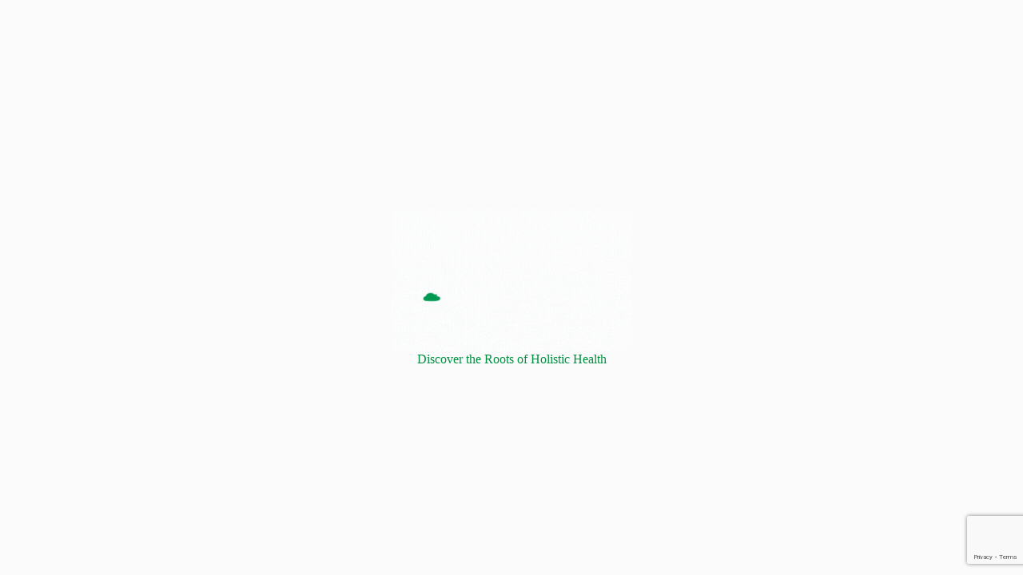

--- FILE ---
content_type: text/html
request_url: https://vedicroots.co/product/video-consultation-dr-nikhila-p/
body_size: 2221
content:
<!DOCTYPE html>
<html>
<head>
  <!-- Add custom viewport settings for first load to make sure in the  -->
  <meta name="viewport" content="width=device-width, initial-scale=1.0, user-scalable=no">

  <!--
    If you are serving your web app in a path other than the root, change the
    href value below to reflect the base path you are serving from.

    The path provided below has to start and end with a slash "/" in order for
    it to work correctly.

    For more details:
    * https://developer.mozilla.org/en-US/docs/Web/HTML/Element/base

    This is a placeholder for base href that will be replaced by the value of
    the `--base-href` argument provided to `flutter build`.
  -->
  <base href="/">

  <title>Vedic Roots - Discover the Roots of Holistic Health</title>

  <meta charset="UTF-8">
  <meta content="IE=Edge" http-equiv="X-UA-Compatible">
  <meta name="description" content="VedicRoots is a leading global doctor consultation platform & marketplace for A.Y.U.S.H.">
  <meta name="keywords" content="Online Consultation">

  <!-- iOS meta tags & icons -->
  <meta name="apple-mobile-web-app-capable" content="yes">
  <meta name="apple-mobile-web-app-status-bar-style" content="black">
  <meta name="apple-mobile-web-app-title" content="VedicRoots">
  <link rel="apple-touch-icon" href="/icons/apple-touch-icon.png">

  <!-- Favicon -->
  <link rel="icon" href="/icons/icon-16.png" sizes="16x16" type="image/png">
  <link rel="icon" href="/icons/icon-32.png" sizes="32x32" type="image/png">
  <link rel="icon" href="/icons/icon-48.png" sizes="48x48" type="image/png">
  <link rel="icon" href="/icons/icon-180.png" sizes="180x180" type="image/png">
  <link rel="icon" href="/icons/icon-192.png" sizes="192x192" type="image/png">
  <link rel="icon" href="/icons/icon-512.png" sizes="512x512" type="image/png">

  <title>vedicroots</title>
  <link rel="manifest" href="manifest.json?v=1768464164">

  <!-- Image cropperjs -->
  <link rel="stylesheet" href="https://cdnjs.cloudflare.com/ajax/libs/cropperjs/1.6.2/cropper.css" />
  <script src="https://cdnjs.cloudflare.com/ajax/libs/cropperjs/1.6.2/cropper.min.js"></script>

  <!-- Google Recaptcha -->
  <script src="https://www.google.com/recaptcha/enterprise.js?render=6Lcaul0rAAAAAEcEkCfLQjjaZTPok5PVLciQt3x5"></script>

  <!-- Google Maps API -->
  <script src="https://maps.googleapis.com/maps/api/js?key=AIzaSyBtnDjAq6tkWVa7tDYbJPa85hDTTgbBJ8I"></script>

  <!-- Meta Tags For Crawler Bots -->
  <meta property="og:url" content="https://vedicroots.co/" />
  <meta property="og:type" content="website" />
  <meta property="og:title" content="Vedic Roots" />
  <meta property="og:description" content="VedicRoots is a leading global doctor consultation platform & marketplace for A.Y.U.S.H." />
  <meta property="og:image" content="https://vedicroots.co/logo.png" />
  <meta property="og:image:width" content="1200" />
  <meta property="og:image:height" content="630" />

  <meta name="twitter:card" content="summary_large_image" />
  <meta name="twitter:title" content="Vedic Roots" />
  <meta name="twitter:description" content="VedicRoots is a leading global doctor consultation platform & marketplace for A.Y.U.S.H." />
  <meta name="twitter:image" content="https://vedicroots.co/logo.png" />
  <meta name="twitter:image:width" content="1200" />
  <meta name="twitter:image:height" content="630" />

  <!-- Cookie Scripts -->
  <script>
    //Analytics Cookies
    function loadAnalyticsCookiesScripts() {
      //Check if the scripts are already loaded to prevent duplicates
      if(window.googleAnalyticsLoaded) {
        return;
      }
      //Google Analytics Script - <!-- Google tag (gtag.js) -->
      const gaScript = document.createElement('script');
      gaScript.src = "https://www.googletagmanager.com/gtag/js?id=G-VFFJSW3Y7Q";
      gaScript.async = true;
      document.head.appendChild(gaScript);
      const gaScriptInit = document.createElement('script');
      gaScriptInit.innerHTML = `
        window.dataLayer = window.dataLayer || [];
        function gtag(){dataLayer.push(arguments);}
        gtag('js', new Date());
        gtag('config', 'G-VFFJSW3Y7Q');
      `;
      document.head.appendChild(gaScriptInit);
      window.googleAnalyticsLoaded = true;
    }
    //Marketing Cookies
    function loadMarketingCookiesScripts() {
      //Check if the scripts are already loaded to prevent duplicates
      if(window.metaPixelLoaded) {
        return;
      }
      //Meta Pixel Script
      const metaPixelScript = document.createElement('script');
      metaPixelScript.innerHTML = `
        !function(f,b,e,v,n,t,s)
        {if(f.fbq)return;n=f.fbq=function(){n.callMethod?
        n.callMethod.apply(n,arguments):n.queue.push(arguments)};
        if(!f._fbq)f._fbq=n;n.push=n;n.loaded=!0;n.version='2.0';
        n.queue=[];t=b.createElement(e);t.async=!0;
        t.src=v;s=b.getElementsByTagName(e)[0];
        s.parentNode.insertBefore(t,s)}(window, document,'script',
        'https://connect.facebook.net/en_US/fbevents.js');
        // 936478910705304 is replaced with actual id in the prod build pipeline before deployment
        fbq('init', '936478910705304');
      `;
      document.head.appendChild(metaPixelScript);
      const metaPixelNoScriptFallback = document.createElement('noscript');
      metaPixelScript.innerHTML = `
        <img height="1" width="1" style="display:none" src="https://www.facebook.com/tr?id=936478910705304&ev=PageView&noscript=1"/>
      `;
      document.head.appendChild(metaPixelNoScriptFallback);
      window.metaPixelLoaded = true;
    }
  </script>

</head>
<body>
  <script src="flutter_bootstrap.js" async></script>
  <style>
    body {
      background-color: #FCFBFC;
      height: 100vh;
      width: 100vw;
      margin: 0;
    }
    .main-content {
      height: 100%;
      width: 100%;
      display: flex;
      flex-direction: column;
      align-items: center;
      justify-content: center;
    }
    .logo-subtitle {
      color: #009141;
      font-size: 16px; /* Adjust for size */
    }
  </style>

  <script src="https://checkout.razorpay.com/v1/checkout.js"></script>
  <script src="js/payment.js"></script>
  <script src="js/recaptcha.js"></script>
  <script src="js/customevents.js"></script>

  <div class="main-content" id="loader-content">
    <img id="logoGif" src="icons/loading-logo.gif" alt="Vedic Roots"\>
    <span class="logo-subtitle">Discover the Roots of Holistic Health</span>
  </div>
</body>
</html>


--- FILE ---
content_type: text/html; charset=utf-8
request_url: https://www.google.com/recaptcha/enterprise/anchor?ar=1&k=6Lcaul0rAAAAAEcEkCfLQjjaZTPok5PVLciQt3x5&co=aHR0cHM6Ly92ZWRpY3Jvb3RzLmNvOjQ0Mw..&hl=en&v=PoyoqOPhxBO7pBk68S4YbpHZ&size=invisible&anchor-ms=20000&execute-ms=30000&cb=oecgz6fzqsf3
body_size: 48720
content:
<!DOCTYPE HTML><html dir="ltr" lang="en"><head><meta http-equiv="Content-Type" content="text/html; charset=UTF-8">
<meta http-equiv="X-UA-Compatible" content="IE=edge">
<title>reCAPTCHA</title>
<style type="text/css">
/* cyrillic-ext */
@font-face {
  font-family: 'Roboto';
  font-style: normal;
  font-weight: 400;
  font-stretch: 100%;
  src: url(//fonts.gstatic.com/s/roboto/v48/KFO7CnqEu92Fr1ME7kSn66aGLdTylUAMa3GUBHMdazTgWw.woff2) format('woff2');
  unicode-range: U+0460-052F, U+1C80-1C8A, U+20B4, U+2DE0-2DFF, U+A640-A69F, U+FE2E-FE2F;
}
/* cyrillic */
@font-face {
  font-family: 'Roboto';
  font-style: normal;
  font-weight: 400;
  font-stretch: 100%;
  src: url(//fonts.gstatic.com/s/roboto/v48/KFO7CnqEu92Fr1ME7kSn66aGLdTylUAMa3iUBHMdazTgWw.woff2) format('woff2');
  unicode-range: U+0301, U+0400-045F, U+0490-0491, U+04B0-04B1, U+2116;
}
/* greek-ext */
@font-face {
  font-family: 'Roboto';
  font-style: normal;
  font-weight: 400;
  font-stretch: 100%;
  src: url(//fonts.gstatic.com/s/roboto/v48/KFO7CnqEu92Fr1ME7kSn66aGLdTylUAMa3CUBHMdazTgWw.woff2) format('woff2');
  unicode-range: U+1F00-1FFF;
}
/* greek */
@font-face {
  font-family: 'Roboto';
  font-style: normal;
  font-weight: 400;
  font-stretch: 100%;
  src: url(//fonts.gstatic.com/s/roboto/v48/KFO7CnqEu92Fr1ME7kSn66aGLdTylUAMa3-UBHMdazTgWw.woff2) format('woff2');
  unicode-range: U+0370-0377, U+037A-037F, U+0384-038A, U+038C, U+038E-03A1, U+03A3-03FF;
}
/* math */
@font-face {
  font-family: 'Roboto';
  font-style: normal;
  font-weight: 400;
  font-stretch: 100%;
  src: url(//fonts.gstatic.com/s/roboto/v48/KFO7CnqEu92Fr1ME7kSn66aGLdTylUAMawCUBHMdazTgWw.woff2) format('woff2');
  unicode-range: U+0302-0303, U+0305, U+0307-0308, U+0310, U+0312, U+0315, U+031A, U+0326-0327, U+032C, U+032F-0330, U+0332-0333, U+0338, U+033A, U+0346, U+034D, U+0391-03A1, U+03A3-03A9, U+03B1-03C9, U+03D1, U+03D5-03D6, U+03F0-03F1, U+03F4-03F5, U+2016-2017, U+2034-2038, U+203C, U+2040, U+2043, U+2047, U+2050, U+2057, U+205F, U+2070-2071, U+2074-208E, U+2090-209C, U+20D0-20DC, U+20E1, U+20E5-20EF, U+2100-2112, U+2114-2115, U+2117-2121, U+2123-214F, U+2190, U+2192, U+2194-21AE, U+21B0-21E5, U+21F1-21F2, U+21F4-2211, U+2213-2214, U+2216-22FF, U+2308-230B, U+2310, U+2319, U+231C-2321, U+2336-237A, U+237C, U+2395, U+239B-23B7, U+23D0, U+23DC-23E1, U+2474-2475, U+25AF, U+25B3, U+25B7, U+25BD, U+25C1, U+25CA, U+25CC, U+25FB, U+266D-266F, U+27C0-27FF, U+2900-2AFF, U+2B0E-2B11, U+2B30-2B4C, U+2BFE, U+3030, U+FF5B, U+FF5D, U+1D400-1D7FF, U+1EE00-1EEFF;
}
/* symbols */
@font-face {
  font-family: 'Roboto';
  font-style: normal;
  font-weight: 400;
  font-stretch: 100%;
  src: url(//fonts.gstatic.com/s/roboto/v48/KFO7CnqEu92Fr1ME7kSn66aGLdTylUAMaxKUBHMdazTgWw.woff2) format('woff2');
  unicode-range: U+0001-000C, U+000E-001F, U+007F-009F, U+20DD-20E0, U+20E2-20E4, U+2150-218F, U+2190, U+2192, U+2194-2199, U+21AF, U+21E6-21F0, U+21F3, U+2218-2219, U+2299, U+22C4-22C6, U+2300-243F, U+2440-244A, U+2460-24FF, U+25A0-27BF, U+2800-28FF, U+2921-2922, U+2981, U+29BF, U+29EB, U+2B00-2BFF, U+4DC0-4DFF, U+FFF9-FFFB, U+10140-1018E, U+10190-1019C, U+101A0, U+101D0-101FD, U+102E0-102FB, U+10E60-10E7E, U+1D2C0-1D2D3, U+1D2E0-1D37F, U+1F000-1F0FF, U+1F100-1F1AD, U+1F1E6-1F1FF, U+1F30D-1F30F, U+1F315, U+1F31C, U+1F31E, U+1F320-1F32C, U+1F336, U+1F378, U+1F37D, U+1F382, U+1F393-1F39F, U+1F3A7-1F3A8, U+1F3AC-1F3AF, U+1F3C2, U+1F3C4-1F3C6, U+1F3CA-1F3CE, U+1F3D4-1F3E0, U+1F3ED, U+1F3F1-1F3F3, U+1F3F5-1F3F7, U+1F408, U+1F415, U+1F41F, U+1F426, U+1F43F, U+1F441-1F442, U+1F444, U+1F446-1F449, U+1F44C-1F44E, U+1F453, U+1F46A, U+1F47D, U+1F4A3, U+1F4B0, U+1F4B3, U+1F4B9, U+1F4BB, U+1F4BF, U+1F4C8-1F4CB, U+1F4D6, U+1F4DA, U+1F4DF, U+1F4E3-1F4E6, U+1F4EA-1F4ED, U+1F4F7, U+1F4F9-1F4FB, U+1F4FD-1F4FE, U+1F503, U+1F507-1F50B, U+1F50D, U+1F512-1F513, U+1F53E-1F54A, U+1F54F-1F5FA, U+1F610, U+1F650-1F67F, U+1F687, U+1F68D, U+1F691, U+1F694, U+1F698, U+1F6AD, U+1F6B2, U+1F6B9-1F6BA, U+1F6BC, U+1F6C6-1F6CF, U+1F6D3-1F6D7, U+1F6E0-1F6EA, U+1F6F0-1F6F3, U+1F6F7-1F6FC, U+1F700-1F7FF, U+1F800-1F80B, U+1F810-1F847, U+1F850-1F859, U+1F860-1F887, U+1F890-1F8AD, U+1F8B0-1F8BB, U+1F8C0-1F8C1, U+1F900-1F90B, U+1F93B, U+1F946, U+1F984, U+1F996, U+1F9E9, U+1FA00-1FA6F, U+1FA70-1FA7C, U+1FA80-1FA89, U+1FA8F-1FAC6, U+1FACE-1FADC, U+1FADF-1FAE9, U+1FAF0-1FAF8, U+1FB00-1FBFF;
}
/* vietnamese */
@font-face {
  font-family: 'Roboto';
  font-style: normal;
  font-weight: 400;
  font-stretch: 100%;
  src: url(//fonts.gstatic.com/s/roboto/v48/KFO7CnqEu92Fr1ME7kSn66aGLdTylUAMa3OUBHMdazTgWw.woff2) format('woff2');
  unicode-range: U+0102-0103, U+0110-0111, U+0128-0129, U+0168-0169, U+01A0-01A1, U+01AF-01B0, U+0300-0301, U+0303-0304, U+0308-0309, U+0323, U+0329, U+1EA0-1EF9, U+20AB;
}
/* latin-ext */
@font-face {
  font-family: 'Roboto';
  font-style: normal;
  font-weight: 400;
  font-stretch: 100%;
  src: url(//fonts.gstatic.com/s/roboto/v48/KFO7CnqEu92Fr1ME7kSn66aGLdTylUAMa3KUBHMdazTgWw.woff2) format('woff2');
  unicode-range: U+0100-02BA, U+02BD-02C5, U+02C7-02CC, U+02CE-02D7, U+02DD-02FF, U+0304, U+0308, U+0329, U+1D00-1DBF, U+1E00-1E9F, U+1EF2-1EFF, U+2020, U+20A0-20AB, U+20AD-20C0, U+2113, U+2C60-2C7F, U+A720-A7FF;
}
/* latin */
@font-face {
  font-family: 'Roboto';
  font-style: normal;
  font-weight: 400;
  font-stretch: 100%;
  src: url(//fonts.gstatic.com/s/roboto/v48/KFO7CnqEu92Fr1ME7kSn66aGLdTylUAMa3yUBHMdazQ.woff2) format('woff2');
  unicode-range: U+0000-00FF, U+0131, U+0152-0153, U+02BB-02BC, U+02C6, U+02DA, U+02DC, U+0304, U+0308, U+0329, U+2000-206F, U+20AC, U+2122, U+2191, U+2193, U+2212, U+2215, U+FEFF, U+FFFD;
}
/* cyrillic-ext */
@font-face {
  font-family: 'Roboto';
  font-style: normal;
  font-weight: 500;
  font-stretch: 100%;
  src: url(//fonts.gstatic.com/s/roboto/v48/KFO7CnqEu92Fr1ME7kSn66aGLdTylUAMa3GUBHMdazTgWw.woff2) format('woff2');
  unicode-range: U+0460-052F, U+1C80-1C8A, U+20B4, U+2DE0-2DFF, U+A640-A69F, U+FE2E-FE2F;
}
/* cyrillic */
@font-face {
  font-family: 'Roboto';
  font-style: normal;
  font-weight: 500;
  font-stretch: 100%;
  src: url(//fonts.gstatic.com/s/roboto/v48/KFO7CnqEu92Fr1ME7kSn66aGLdTylUAMa3iUBHMdazTgWw.woff2) format('woff2');
  unicode-range: U+0301, U+0400-045F, U+0490-0491, U+04B0-04B1, U+2116;
}
/* greek-ext */
@font-face {
  font-family: 'Roboto';
  font-style: normal;
  font-weight: 500;
  font-stretch: 100%;
  src: url(//fonts.gstatic.com/s/roboto/v48/KFO7CnqEu92Fr1ME7kSn66aGLdTylUAMa3CUBHMdazTgWw.woff2) format('woff2');
  unicode-range: U+1F00-1FFF;
}
/* greek */
@font-face {
  font-family: 'Roboto';
  font-style: normal;
  font-weight: 500;
  font-stretch: 100%;
  src: url(//fonts.gstatic.com/s/roboto/v48/KFO7CnqEu92Fr1ME7kSn66aGLdTylUAMa3-UBHMdazTgWw.woff2) format('woff2');
  unicode-range: U+0370-0377, U+037A-037F, U+0384-038A, U+038C, U+038E-03A1, U+03A3-03FF;
}
/* math */
@font-face {
  font-family: 'Roboto';
  font-style: normal;
  font-weight: 500;
  font-stretch: 100%;
  src: url(//fonts.gstatic.com/s/roboto/v48/KFO7CnqEu92Fr1ME7kSn66aGLdTylUAMawCUBHMdazTgWw.woff2) format('woff2');
  unicode-range: U+0302-0303, U+0305, U+0307-0308, U+0310, U+0312, U+0315, U+031A, U+0326-0327, U+032C, U+032F-0330, U+0332-0333, U+0338, U+033A, U+0346, U+034D, U+0391-03A1, U+03A3-03A9, U+03B1-03C9, U+03D1, U+03D5-03D6, U+03F0-03F1, U+03F4-03F5, U+2016-2017, U+2034-2038, U+203C, U+2040, U+2043, U+2047, U+2050, U+2057, U+205F, U+2070-2071, U+2074-208E, U+2090-209C, U+20D0-20DC, U+20E1, U+20E5-20EF, U+2100-2112, U+2114-2115, U+2117-2121, U+2123-214F, U+2190, U+2192, U+2194-21AE, U+21B0-21E5, U+21F1-21F2, U+21F4-2211, U+2213-2214, U+2216-22FF, U+2308-230B, U+2310, U+2319, U+231C-2321, U+2336-237A, U+237C, U+2395, U+239B-23B7, U+23D0, U+23DC-23E1, U+2474-2475, U+25AF, U+25B3, U+25B7, U+25BD, U+25C1, U+25CA, U+25CC, U+25FB, U+266D-266F, U+27C0-27FF, U+2900-2AFF, U+2B0E-2B11, U+2B30-2B4C, U+2BFE, U+3030, U+FF5B, U+FF5D, U+1D400-1D7FF, U+1EE00-1EEFF;
}
/* symbols */
@font-face {
  font-family: 'Roboto';
  font-style: normal;
  font-weight: 500;
  font-stretch: 100%;
  src: url(//fonts.gstatic.com/s/roboto/v48/KFO7CnqEu92Fr1ME7kSn66aGLdTylUAMaxKUBHMdazTgWw.woff2) format('woff2');
  unicode-range: U+0001-000C, U+000E-001F, U+007F-009F, U+20DD-20E0, U+20E2-20E4, U+2150-218F, U+2190, U+2192, U+2194-2199, U+21AF, U+21E6-21F0, U+21F3, U+2218-2219, U+2299, U+22C4-22C6, U+2300-243F, U+2440-244A, U+2460-24FF, U+25A0-27BF, U+2800-28FF, U+2921-2922, U+2981, U+29BF, U+29EB, U+2B00-2BFF, U+4DC0-4DFF, U+FFF9-FFFB, U+10140-1018E, U+10190-1019C, U+101A0, U+101D0-101FD, U+102E0-102FB, U+10E60-10E7E, U+1D2C0-1D2D3, U+1D2E0-1D37F, U+1F000-1F0FF, U+1F100-1F1AD, U+1F1E6-1F1FF, U+1F30D-1F30F, U+1F315, U+1F31C, U+1F31E, U+1F320-1F32C, U+1F336, U+1F378, U+1F37D, U+1F382, U+1F393-1F39F, U+1F3A7-1F3A8, U+1F3AC-1F3AF, U+1F3C2, U+1F3C4-1F3C6, U+1F3CA-1F3CE, U+1F3D4-1F3E0, U+1F3ED, U+1F3F1-1F3F3, U+1F3F5-1F3F7, U+1F408, U+1F415, U+1F41F, U+1F426, U+1F43F, U+1F441-1F442, U+1F444, U+1F446-1F449, U+1F44C-1F44E, U+1F453, U+1F46A, U+1F47D, U+1F4A3, U+1F4B0, U+1F4B3, U+1F4B9, U+1F4BB, U+1F4BF, U+1F4C8-1F4CB, U+1F4D6, U+1F4DA, U+1F4DF, U+1F4E3-1F4E6, U+1F4EA-1F4ED, U+1F4F7, U+1F4F9-1F4FB, U+1F4FD-1F4FE, U+1F503, U+1F507-1F50B, U+1F50D, U+1F512-1F513, U+1F53E-1F54A, U+1F54F-1F5FA, U+1F610, U+1F650-1F67F, U+1F687, U+1F68D, U+1F691, U+1F694, U+1F698, U+1F6AD, U+1F6B2, U+1F6B9-1F6BA, U+1F6BC, U+1F6C6-1F6CF, U+1F6D3-1F6D7, U+1F6E0-1F6EA, U+1F6F0-1F6F3, U+1F6F7-1F6FC, U+1F700-1F7FF, U+1F800-1F80B, U+1F810-1F847, U+1F850-1F859, U+1F860-1F887, U+1F890-1F8AD, U+1F8B0-1F8BB, U+1F8C0-1F8C1, U+1F900-1F90B, U+1F93B, U+1F946, U+1F984, U+1F996, U+1F9E9, U+1FA00-1FA6F, U+1FA70-1FA7C, U+1FA80-1FA89, U+1FA8F-1FAC6, U+1FACE-1FADC, U+1FADF-1FAE9, U+1FAF0-1FAF8, U+1FB00-1FBFF;
}
/* vietnamese */
@font-face {
  font-family: 'Roboto';
  font-style: normal;
  font-weight: 500;
  font-stretch: 100%;
  src: url(//fonts.gstatic.com/s/roboto/v48/KFO7CnqEu92Fr1ME7kSn66aGLdTylUAMa3OUBHMdazTgWw.woff2) format('woff2');
  unicode-range: U+0102-0103, U+0110-0111, U+0128-0129, U+0168-0169, U+01A0-01A1, U+01AF-01B0, U+0300-0301, U+0303-0304, U+0308-0309, U+0323, U+0329, U+1EA0-1EF9, U+20AB;
}
/* latin-ext */
@font-face {
  font-family: 'Roboto';
  font-style: normal;
  font-weight: 500;
  font-stretch: 100%;
  src: url(//fonts.gstatic.com/s/roboto/v48/KFO7CnqEu92Fr1ME7kSn66aGLdTylUAMa3KUBHMdazTgWw.woff2) format('woff2');
  unicode-range: U+0100-02BA, U+02BD-02C5, U+02C7-02CC, U+02CE-02D7, U+02DD-02FF, U+0304, U+0308, U+0329, U+1D00-1DBF, U+1E00-1E9F, U+1EF2-1EFF, U+2020, U+20A0-20AB, U+20AD-20C0, U+2113, U+2C60-2C7F, U+A720-A7FF;
}
/* latin */
@font-face {
  font-family: 'Roboto';
  font-style: normal;
  font-weight: 500;
  font-stretch: 100%;
  src: url(//fonts.gstatic.com/s/roboto/v48/KFO7CnqEu92Fr1ME7kSn66aGLdTylUAMa3yUBHMdazQ.woff2) format('woff2');
  unicode-range: U+0000-00FF, U+0131, U+0152-0153, U+02BB-02BC, U+02C6, U+02DA, U+02DC, U+0304, U+0308, U+0329, U+2000-206F, U+20AC, U+2122, U+2191, U+2193, U+2212, U+2215, U+FEFF, U+FFFD;
}
/* cyrillic-ext */
@font-face {
  font-family: 'Roboto';
  font-style: normal;
  font-weight: 900;
  font-stretch: 100%;
  src: url(//fonts.gstatic.com/s/roboto/v48/KFO7CnqEu92Fr1ME7kSn66aGLdTylUAMa3GUBHMdazTgWw.woff2) format('woff2');
  unicode-range: U+0460-052F, U+1C80-1C8A, U+20B4, U+2DE0-2DFF, U+A640-A69F, U+FE2E-FE2F;
}
/* cyrillic */
@font-face {
  font-family: 'Roboto';
  font-style: normal;
  font-weight: 900;
  font-stretch: 100%;
  src: url(//fonts.gstatic.com/s/roboto/v48/KFO7CnqEu92Fr1ME7kSn66aGLdTylUAMa3iUBHMdazTgWw.woff2) format('woff2');
  unicode-range: U+0301, U+0400-045F, U+0490-0491, U+04B0-04B1, U+2116;
}
/* greek-ext */
@font-face {
  font-family: 'Roboto';
  font-style: normal;
  font-weight: 900;
  font-stretch: 100%;
  src: url(//fonts.gstatic.com/s/roboto/v48/KFO7CnqEu92Fr1ME7kSn66aGLdTylUAMa3CUBHMdazTgWw.woff2) format('woff2');
  unicode-range: U+1F00-1FFF;
}
/* greek */
@font-face {
  font-family: 'Roboto';
  font-style: normal;
  font-weight: 900;
  font-stretch: 100%;
  src: url(//fonts.gstatic.com/s/roboto/v48/KFO7CnqEu92Fr1ME7kSn66aGLdTylUAMa3-UBHMdazTgWw.woff2) format('woff2');
  unicode-range: U+0370-0377, U+037A-037F, U+0384-038A, U+038C, U+038E-03A1, U+03A3-03FF;
}
/* math */
@font-face {
  font-family: 'Roboto';
  font-style: normal;
  font-weight: 900;
  font-stretch: 100%;
  src: url(//fonts.gstatic.com/s/roboto/v48/KFO7CnqEu92Fr1ME7kSn66aGLdTylUAMawCUBHMdazTgWw.woff2) format('woff2');
  unicode-range: U+0302-0303, U+0305, U+0307-0308, U+0310, U+0312, U+0315, U+031A, U+0326-0327, U+032C, U+032F-0330, U+0332-0333, U+0338, U+033A, U+0346, U+034D, U+0391-03A1, U+03A3-03A9, U+03B1-03C9, U+03D1, U+03D5-03D6, U+03F0-03F1, U+03F4-03F5, U+2016-2017, U+2034-2038, U+203C, U+2040, U+2043, U+2047, U+2050, U+2057, U+205F, U+2070-2071, U+2074-208E, U+2090-209C, U+20D0-20DC, U+20E1, U+20E5-20EF, U+2100-2112, U+2114-2115, U+2117-2121, U+2123-214F, U+2190, U+2192, U+2194-21AE, U+21B0-21E5, U+21F1-21F2, U+21F4-2211, U+2213-2214, U+2216-22FF, U+2308-230B, U+2310, U+2319, U+231C-2321, U+2336-237A, U+237C, U+2395, U+239B-23B7, U+23D0, U+23DC-23E1, U+2474-2475, U+25AF, U+25B3, U+25B7, U+25BD, U+25C1, U+25CA, U+25CC, U+25FB, U+266D-266F, U+27C0-27FF, U+2900-2AFF, U+2B0E-2B11, U+2B30-2B4C, U+2BFE, U+3030, U+FF5B, U+FF5D, U+1D400-1D7FF, U+1EE00-1EEFF;
}
/* symbols */
@font-face {
  font-family: 'Roboto';
  font-style: normal;
  font-weight: 900;
  font-stretch: 100%;
  src: url(//fonts.gstatic.com/s/roboto/v48/KFO7CnqEu92Fr1ME7kSn66aGLdTylUAMaxKUBHMdazTgWw.woff2) format('woff2');
  unicode-range: U+0001-000C, U+000E-001F, U+007F-009F, U+20DD-20E0, U+20E2-20E4, U+2150-218F, U+2190, U+2192, U+2194-2199, U+21AF, U+21E6-21F0, U+21F3, U+2218-2219, U+2299, U+22C4-22C6, U+2300-243F, U+2440-244A, U+2460-24FF, U+25A0-27BF, U+2800-28FF, U+2921-2922, U+2981, U+29BF, U+29EB, U+2B00-2BFF, U+4DC0-4DFF, U+FFF9-FFFB, U+10140-1018E, U+10190-1019C, U+101A0, U+101D0-101FD, U+102E0-102FB, U+10E60-10E7E, U+1D2C0-1D2D3, U+1D2E0-1D37F, U+1F000-1F0FF, U+1F100-1F1AD, U+1F1E6-1F1FF, U+1F30D-1F30F, U+1F315, U+1F31C, U+1F31E, U+1F320-1F32C, U+1F336, U+1F378, U+1F37D, U+1F382, U+1F393-1F39F, U+1F3A7-1F3A8, U+1F3AC-1F3AF, U+1F3C2, U+1F3C4-1F3C6, U+1F3CA-1F3CE, U+1F3D4-1F3E0, U+1F3ED, U+1F3F1-1F3F3, U+1F3F5-1F3F7, U+1F408, U+1F415, U+1F41F, U+1F426, U+1F43F, U+1F441-1F442, U+1F444, U+1F446-1F449, U+1F44C-1F44E, U+1F453, U+1F46A, U+1F47D, U+1F4A3, U+1F4B0, U+1F4B3, U+1F4B9, U+1F4BB, U+1F4BF, U+1F4C8-1F4CB, U+1F4D6, U+1F4DA, U+1F4DF, U+1F4E3-1F4E6, U+1F4EA-1F4ED, U+1F4F7, U+1F4F9-1F4FB, U+1F4FD-1F4FE, U+1F503, U+1F507-1F50B, U+1F50D, U+1F512-1F513, U+1F53E-1F54A, U+1F54F-1F5FA, U+1F610, U+1F650-1F67F, U+1F687, U+1F68D, U+1F691, U+1F694, U+1F698, U+1F6AD, U+1F6B2, U+1F6B9-1F6BA, U+1F6BC, U+1F6C6-1F6CF, U+1F6D3-1F6D7, U+1F6E0-1F6EA, U+1F6F0-1F6F3, U+1F6F7-1F6FC, U+1F700-1F7FF, U+1F800-1F80B, U+1F810-1F847, U+1F850-1F859, U+1F860-1F887, U+1F890-1F8AD, U+1F8B0-1F8BB, U+1F8C0-1F8C1, U+1F900-1F90B, U+1F93B, U+1F946, U+1F984, U+1F996, U+1F9E9, U+1FA00-1FA6F, U+1FA70-1FA7C, U+1FA80-1FA89, U+1FA8F-1FAC6, U+1FACE-1FADC, U+1FADF-1FAE9, U+1FAF0-1FAF8, U+1FB00-1FBFF;
}
/* vietnamese */
@font-face {
  font-family: 'Roboto';
  font-style: normal;
  font-weight: 900;
  font-stretch: 100%;
  src: url(//fonts.gstatic.com/s/roboto/v48/KFO7CnqEu92Fr1ME7kSn66aGLdTylUAMa3OUBHMdazTgWw.woff2) format('woff2');
  unicode-range: U+0102-0103, U+0110-0111, U+0128-0129, U+0168-0169, U+01A0-01A1, U+01AF-01B0, U+0300-0301, U+0303-0304, U+0308-0309, U+0323, U+0329, U+1EA0-1EF9, U+20AB;
}
/* latin-ext */
@font-face {
  font-family: 'Roboto';
  font-style: normal;
  font-weight: 900;
  font-stretch: 100%;
  src: url(//fonts.gstatic.com/s/roboto/v48/KFO7CnqEu92Fr1ME7kSn66aGLdTylUAMa3KUBHMdazTgWw.woff2) format('woff2');
  unicode-range: U+0100-02BA, U+02BD-02C5, U+02C7-02CC, U+02CE-02D7, U+02DD-02FF, U+0304, U+0308, U+0329, U+1D00-1DBF, U+1E00-1E9F, U+1EF2-1EFF, U+2020, U+20A0-20AB, U+20AD-20C0, U+2113, U+2C60-2C7F, U+A720-A7FF;
}
/* latin */
@font-face {
  font-family: 'Roboto';
  font-style: normal;
  font-weight: 900;
  font-stretch: 100%;
  src: url(//fonts.gstatic.com/s/roboto/v48/KFO7CnqEu92Fr1ME7kSn66aGLdTylUAMa3yUBHMdazQ.woff2) format('woff2');
  unicode-range: U+0000-00FF, U+0131, U+0152-0153, U+02BB-02BC, U+02C6, U+02DA, U+02DC, U+0304, U+0308, U+0329, U+2000-206F, U+20AC, U+2122, U+2191, U+2193, U+2212, U+2215, U+FEFF, U+FFFD;
}

</style>
<link rel="stylesheet" type="text/css" href="https://www.gstatic.com/recaptcha/releases/PoyoqOPhxBO7pBk68S4YbpHZ/styles__ltr.css">
<script nonce="r1D0MHkutUa8RsmUmFmYYg" type="text/javascript">window['__recaptcha_api'] = 'https://www.google.com/recaptcha/enterprise/';</script>
<script type="text/javascript" src="https://www.gstatic.com/recaptcha/releases/PoyoqOPhxBO7pBk68S4YbpHZ/recaptcha__en.js" nonce="r1D0MHkutUa8RsmUmFmYYg">
      
    </script></head>
<body><div id="rc-anchor-alert" class="rc-anchor-alert"></div>
<input type="hidden" id="recaptcha-token" value="[base64]">
<script type="text/javascript" nonce="r1D0MHkutUa8RsmUmFmYYg">
      recaptcha.anchor.Main.init("[\x22ainput\x22,[\x22bgdata\x22,\x22\x22,\[base64]/[base64]/bmV3IFpbdF0obVswXSk6Sz09Mj9uZXcgWlt0XShtWzBdLG1bMV0pOks9PTM/bmV3IFpbdF0obVswXSxtWzFdLG1bMl0pOks9PTQ/[base64]/[base64]/[base64]/[base64]/[base64]/[base64]/[base64]/[base64]/[base64]/[base64]/[base64]/[base64]/[base64]/[base64]\\u003d\\u003d\x22,\[base64]\\u003d\x22,\x22wpQrX2jClcO2wqbCp8OFScO9dFbDuRN+wpsAw5JDBzrCn8KjOMOsw4UmRsO4c0PCjMO8wr7CgDE0w7x5Z8KHwqpJYsKgd2RSw4o4wpPCt8OJwoNuwrMKw5UDS17CosKawpnCp8Opwo4RHMO+w7bDt1g5wpvDtMOCwrLDlGYUFcKCwqo2EDFuIcOCw4/DrsKiwqxOQDxow4U8w7HCgw/CuiVgccOIw4fCpQbCocKVecO6QMOZwpFCwrhhAzElw57CnnXCicO0LsObw5F+w4NXHcOmwrxwwrbDlDhSCyISSkpsw5NxTMKgw5dlw5XDmsOqw6Qzw7DDpmrCh8KAwpnDhQfDrDUzw4Y6MnXDjUJcw6fDoE3CnB/CksORwpzCmcKeHsKEwqxEwrIseV9fXH1/w49Zw63DmGPDkMOvwoLCvsKlwoTDrsKha1l/[base64]/CtTp0wrNTw6rCsVhBUhF2w6bCp3ABwoprE8O8DcO6FQIPLzBEwpDCuXBfwrPCpUfCk3vDpcKmYnfCnl9mDcORw6F4w6ocDsOyEVUIRcO1c8KIw4ZBw4k/NCBVe8Oew5/Ck8OhAsKJJj/Cr8K9P8KcwqPDqMOrw5Ybw6bDmMOmwq9cEjoYwpnDgsO3SXLDq8OsYcO9wqEkesORTUNkSyjDi8KQVcKQwrfCvMOufn/CqQ3Di3nCkTxsT8OzM8OfwpzDpMO1wrFOwp9oeGhAHMOawp0VLcO/[base64]/DmsKLwoXClsOlLSYEw4I9TMKfesKoXsKaZMOUYTnCpxAhwq3DnMOhwpjCukZdc8KnXUw1RsOFw51XwoJ2OnrDiwRkw55rw4PCnsKAw6kGN8Oewr/Ch8OAOn/CscKqw7oMw4xww7gAMMKVw7Nzw5N8Gh3DqyzCtcKLw7Usw4Amw43CvMKbO8KLXi7DpsOSEsOPPWrCrMKmEADDm1RAbRfDgh/Dq2oAX8OVLcKowr3DosKGZcKqwqoIw6seQlA4wpUxw77CgsO1csKjw71hwoMbB8KwwoTCq8OvwrEhPcKrwrlTwrvChW7CkMOqw43Cv8Kpw65dNMKxcsK7woTDtDfCosK2woMQPBE+LBfCuMKoVU8qGMKwbV/Co8OHwobDmTInw7HCnH3CulPCpil9NMORwqfClUxbwqDCoQlywrrCkm/CqMK6IDcZw5rCjMKGw7/DtXTClMK4O8O+dyQ5TgdiYMOOwp7DpH9xeB/DkcO+wr/CqMKseMOZwqYAWwnCgMOqVzE2wpnCm8OAw69rw5MWw4XCqMOXaF9AcsOGEsOHw7vCgMO7Y8OPw5E+M8K5woHDkwcFfMONMsOBHcOWA8KNFg7DjsO9akFefT9YwolYLEVvEMKmwrp3UDBsw6o6w4DCoyTDhkFmwrU1UTDCqcKowocVO8Odwq8Ewq3Dgl3CjQJ/Gh3DlsKlC8OQMELDjXDDhRcTw7fCt2RMH8KOwoZ+XB/[base64]/IMKqDMK7wr/[base64]/[base64]/[base64]/NsKXAjFbw4kfwpXDmsKEA2jDkXrDosKOFTsBw7/Cl8Kaw4rCn8O5wrDClHEmwrnCnzDCg8OyMERzaCExwqzCmcOcw4nChsKFw5w0dTN6V10rwqTClU3Do1/CqMOkw4zDksKAZ03DtlfCtcOhw4LCkcKuwpwVPDvCggwaR2PCscKvRTjCo2XDnMO9wpXCpRRgVWo1w5DDs0jDhTNnKAh+woXDg0pnVw84JsK5aMKQHyvDvMOZXcOfw4k0Q3Viwq/[base64]/[base64]/woVXw7R9wpPCimNhQMK/HHQ9wpVRw58YwpvCnSYRR8KSw4lmwrXCncOZw5jChC4rB2rDh8KRwqQUw67CiCdaW8O+XcKyw5VEw4A/YAnCu8Okwo/DvRoaw6nDgVlow6TCkEtiwovCmhpXwqc4LyLCnlTDpcKiwo3CmMKRwplWw5zDmsKMUVvDmMOXdMKhwrdCwrIhwp7DixUTwqc5worDtB1fw67DuMO/wqJubBvDnH4kw6PCik3Ds3vCqcOQA8OCScKLwpbCo8Kuw5bCi8KiBMKzwpTCs8Kfw6Zzw6ZzNQc4Zm4vHMOoaz/Dg8KDc8Kjw6FWJCFUwrV8JMO7NcKXRsKuw70Wwp59PsOOwqo1HsKswoAUw69sGsKhUMObX8O2GzcqwqLCmnvDo8OFw63DhcKFCcKWTW83XFI0MAd6woUkNnrDocO2wpMNAz8Aw41xOULCkMKxw5nCu2rCkcOrWcOQJ8OfwqMbZcKbWCZIYEgnVRLDlC3Di8KyVsK/w7TCtsKlUQrCqMKdQQ3DgMKBJT58P8K2ZsO0wpPDkATDu8KYw6HDl8Ohwr3DrVRdBDglw4sdUC7Dn8Kyw7U1w5UKwoIawpHDrcKJAhkPw5hrw7jCtW7DqMO3EMOPUcOywqjCn8OZSF4Dw5AzG016BMKOw5vCv1fDmcK/woUbfcKwIjYgw4/DmFrDqzHCrFTCvMO+wphfTsOlwqXCr8KRTcKRwqxYw6jCsU7DjsOoasOowooqwoMZcEYUwoTCgsOZSEUfwrZ+wpfCtHpFw5c/FiA2w7Mhw57DqsOtOUYRdA7DrMKYw6dsXsOywpHDvcOwKcKce8OWOsOsPTHCp8OvwpXDncOPdxUOdgvCtHMiwqfDqQ/CqcOhP8OeLcOeUEd2K8K4wrbClMKlw69SNcKEcsKCWMO4A8Kdwr5iwroLw7/[base64]/DvQjCoMKywo7DtsO1P8Oyw6ZOwolbMUx8LsOzw5Y4w6jCvsOTwpbComfDqMOnPBEqacKRBDJEUA4XWzXDoDlXw5XCjGxKKMOXEcOZw6HCuEvCmkI8wokpbcKxBzBSwrFjE3TDv8KFw6Nrwpx2QXrDiCsOR8KJw4p7I8OYM2nCl8Kmwo/Cti/DvMODwpVww4VxGsOJW8KRw6LDmcKYSDHDk8Oew6/[base64]/CtH02w5bCm8Khw701BD3DmHxAQzjDrjgRwqDDmiHCpErCvDNUwqwmwozCpW9MEFUSUcKOZHQjRcOdwrIhw6Q3w6Uzwrw8MyTDoDEreMOeTcOSw7jCtMORwp/ClEkfCMOpw6YOfsOpJH4oVm4ww5smwrh+w6zDmsKOOMOHw4HDoMO8QwQhKk7DlsOIwpM3w7xXwoHDlB/[base64]/[base64]/[base64]/[base64]/ChcOsR8OwwrXDkcKhw5MXXxXCkh3CscK0wqLCmSwbwpAVUMKrw5fCvMKvwoXCqsKqJMOBJMK+w4PDkMOEw4XCnxnClW9jw5rChRbCnHdKw5nCuTJnwpjDg2FMwqTCqUbDiHbDk8KeIsOXEcO5ScKIw74RwrjCllDCvsORw58Hw6QuOg0twplTFGtRwro/wpxqw4Evw4bCkcO0MsOrwrLCi8OcJMO9K0cqGMKJN0vDsGrDrjHCusKPDMOgLsO/wogzw4/Cqk/CqMOjwrrDhcOqWUVywro8wqDDqsOmw7gmHDU0W8KNLiPCncOgb1nDvsK4TMKxV0jDlWs4R8KJw5bCuzfDm8OEEn4Gw5o6wqEmwpRJWFUPwqNfw67DqlUFH8OtScOIw5hFIxobGVnDnRYNwoLCpVDDmMK2NF/DqMOtBcOaw77Ds8OQOMOULcOtGELCvcO0LgJnw5E/[base64]/w6DDnsKlw7nDh8KVw7obwoLCkgYPwpzCosOMNMOSw7l/[base64]/CqldRw5XDkMK8PRhdwpLDuw/Dq1zCuMO9wqHCumo+wolrwpXCmMO8DsKSdsO1eiRGJRFHcsKDw4xEw7QYYlE1UcOqJnEXEAzDrDhnacOVdzUoF8OyKUPCkWnCoW07w4s/w7XCg8O6wqh+wrHDsR45KAJhwpLCuMOqwrHCtULDijnDjMOFwoF+w4nCgShgwqDChCHDvcK3w5zDkkkNwpoxw51Ew6jDgUbDq2vDkAbDmsKiAy7DgsK/wq3DsAIpwrxqD8Khwo1dC8KRQMKXw4HCg8Orbw3DosKGw71mw7V/w5bCondFW1fDs8OZw7nCskx0VcOmw5bCicKjShrDksOIw41edMOIw7lTacKswpNkZcKWWxrDpcKQKMOYMlDDl2tgw7kaQmHCk8Oewo/DiMOWwp/DqsOoe20wwp7DosKawpw0QUzDmMO3a3TDv8OeR2DDn8OZw5YkYcOZS8ORwpN8dE/Dq8KgwrLDhSPCjMKFw6nCm3bDuMK6woUve3VELnEqwq3DksODRSLCpxQdVcKxw7pgw55IwqVuBm7DhsOmPV/ClsKpP8K2w7PDijZ+w6fCk3l9wphswpHDghLDi8OPwoUFOsKIwoTDk8Ocw5zCtMOiwodROwDDsSNWbMKuwrbCo8KWw7LDiMKew77ChsKbMsKaG2DCmsOBwo9BIHN0e8OvPXrCmcKfwoTDm8O0acOgw6/Dj3PCkcKPwqzDkBdFw4/[base64]/[base64]/[base64]/Dm8KWwowHw4pQwpLCp8KwwrvDsAbDrMKQwoTDoUR4wrU4w4kqw4DCq8KwTsKZw4kTIsOUSsOqUhXCssKjwqQLw4rCrjPCmhQFWBLDjQQKwofDlRQ6a3TChC/CvMOGScKRwotKRxzDncKaFWsnw7bCnMO3w5rCicK1f8OrwodjNl/CksOyVGIww5rCr0TCh8KTwq/DvybDp3/CgsKzaFRsOcK1w4AdBGjDrMK5wrwPRnzClsKQVcKADC42EsKVagBkNsK7R8ObIVA8MMKJw6LDqcOCDcKMdFMnw5bDkGc7w7DCvz/CgsKFw581LXzCrsK0HsK3MsOLd8KRGncSw7EAwpbClwrDo8OqKFrCksKqwrbDtMK4AcKKLGBjD8KQw77CpVtmB2Y1wqvDnsOgNcO2On5RJ8Oqw5vDrMKaw5Afw4rCtsK8dHHDuFoldgM9J8OWw7Qtw5/Dph7DksORK8KFf8OvXnN/[base64]/CqjfClngmQMOQw7FDw6jDuS3DuErCtz0ODmrDjGbDk3Qvw7UlWlzCnMOsw7/DrsOVwr5oDsOCKsOyPMOzfsOgwqkWw7tuBMOZw7pYwrHDjkpPO8ODXcK7RMKjCEDCnsKIM0LChcKpwovDsgfCtGpzbsOAw4vDhipDdF9ow73DpcKKwpkfw4QAwq/[base64]/DhMK9wozDryclw7IyElvDvRsjwp/CoRzDtFtbwpTDlVjCiD3Cn8Ogw5IBWcKBPsKfw63CpcKJc3tZw6/Dl8K2dR44ZsKEbT3Dr2ECw7nDhRFHS8Kew71hKAfDkmI3w5LDksOowpQCwr5MwoPDs8OiwrtnCE7DqxNhwog2w4HCpMOPbcKow6jDhcKWFhxtw6IhGsK/BhfDvG1EflLCrMKHXmjDmcKEw5bDkhplwrrCpcOhwrglw4jCm8O1w5bCt8KYL8KvfVAbZ8OswqFWWnLCv8OrwpzCsUfCuMOiw47Cq8KBQ05PQD3CqybCu8KuHiXClwjDiRDCq8KVw7RDwqRsw4zCusKPwrLCkcKLR2TDh8Kuw5JoAhs/w58nIcOwEsKLJMOZwrFQwrXDu8Oyw79SCcO6wqfDsgMQwpTDkMOJRMKfwoIOXMOEQsKpB8O6T8OQwp7Dt17DisO8NMKbfBDCtQ/Chm8qwppLw4PDsHzDuH/Cl8KUA8O7SE7DvcKjJsKVYcOdNRvCh8OqwrjDpwZ1KMOXK8KIw5DDtQbDk8OEwrPCgMKvRsK7w4LCncOiw7LDtBEIA8KycsOnHDYXQ8OiciLDuBTDsMKuJMK/[base64]/Cp8K7Indhw5jDvsOtwo3Dr8KkIEodd8Klw55NcG0kwqAaJcKQbsKIw4dtdMKBBTMDWMOSFMKawoLCvsO3wocIUcKLYjXCisOkAT7Ch8Ojwr3CpDzCisOGA25JCsOCw7DDkl8zw6vDscOzbMO+woF+FsKBFl/Dp8Kgw6bDuD/CgUcUwocrO3FOwo/[base64]/[base64]/Ds8OkTMO1AMOjwpXDr8K/w6/CunLDvHopT8O8QcKBPsKlBsOANMKWw5U9w7h1wrTDnMOMRR5TYsKNwoXCoVfDm0ciIMKTRWJeV1DCnEMVHlXDnAHDocOPw4zChlJ6w5TCgEMRYHB2TsO6wq84w5JBw4JdIkzDs3MBwqhtaGvCnRDDsz/DpMOXw5rCmidLAsOqwojDp8OXB3wOUl5fwro/acO4wrLCqnVHwqV7aiwSw4Vyw4HCvjEfPApuw5FMUMO6B8KKwqbCh8KZw7VYwrrCgALDl8OkwpQGA8KgwrN6w4t1FHRvw5QmbMKnGDnDu8ONdcOXcMKUfMOefMOaEwrCr8OADsOaw58VLRcOwr/[base64]/[base64]/[base64]/[base64]/[base64]/BRzDnsOHwo/Cr8OvaQXCoXfConk/[base64]/DiTDDh8OTGAJ5wpHChBAlJMOmOsOqw5nClMK8w6PCskHCosOBVGEmw5zDj1fCuEHDlXbDqMK4wpoqwonCq8K3wq5PeBBnBcOhYG4WwqrChStsZzV/QMO2d8OuwpLDmgJiwpzDkzBHwrnDusKSwqUGwpnDsk3Dn0DDrMKpSsKvFsORw7AVwo11wqjCqMOPZl90eD7ChcKJw51cw5HCiREfw6AqPMOBw6PDn8KEPMOmwrHDp8KAwpAZw4osZ3QlwrNGKwfCqw/[base64]/woVvwonCnXnDg8O9w4l6PG9sw5bDmsKow4VyCzZWw4bCvHvCmcO7X8OZw4bDsn0IwrpOw61AwpXDtsKMwqZsQwzClwLCsQXDhsKsdsOMw5gyw6/DrsKIeTvCrDvCi0zCk1rCpMOJXMOgK8KCdFbDh8KGw7LCnMKGWMKUwqbDiMKjVMOOF8KbD8OSwptWS8ODL8O3w63CkMKowr0wwqpNwqoPw4c6w6nDgMKEw7DCqcKKQgUIGQRWNREpwp0owrjCqcKwwq7CjhzCncO/fW0IwotKNno+w4VQa2nDuTDDs388wpQmw4krw4Rvw681w73DiCNnLMOqw4TDlnxRw6/[base64]/DhICFMK2OCIyE8O8JMKHfA7CpzfDhsKJFEBMwqA8w5hzwpvCnMOiengfRcK3w6bClwrCoAXCpsKOwp3CqxBVVjEnwr96wrjCvEHDhkvDtQpRw7PCgErDqU/CmAHDo8O/w6Mew71ESWfCn8Kxwpw9wrUSEMKZwr/DvMOGwprDpzAew4bChcK5K8OdwrnDtMOdw7Zbw6DCtMKzw7xBwrjCtsO7wqNpw4XCt2cQwqvCksK/[base64]/DqcKiDCfCoAZMwqbDvhvChw4Ww411wqPDksOhwp59wo3CslLDncO7wqAcIQgww6kPK8Kfw7TCqmTDmmnDiRDCqcK+w6Z6wojDrcKzwprCmwRHfMOnwoLDisKXwrIbC0jDssOpwrwWR8K5w7jChsOiwrvDtsKrw7DDizPDi8KXwqxgw6pnw5QcJsO/aMKiwr9qLsKfw4rCrcOtw4wUUkA+dBjDhW7Cu1PCkFbCkVIBSsKEd8KPGcK/PjRzw5dPFi3Cj3bDgMOXA8O0w4XCok0RwqJPI8KAPMK2woN9asKvWcKvMzRPw75yXwAbWcKSw7PCmA3CnDFZw4TDjsKZf8Ohw7/[base64]/CsCvCgMK3wqhMw6rCpcOUfcOrw7FiwptIwrTDvk7DlcOtFGXDl8Ocw6bCjsOOU8KCwrdtwqgud1Z5ES5+O0nCkXBhwq8xw7PDksKMw5DDtcK1E8OAw60/VMO6dMKAw67CpnYtGRLCjFDDvnjCjsKmw4fDmMK4wo5Hw75QWUHDoVPCml3CpE7DusOnw7MuN8KQwoVIX8KjDsOxPMOvw5fCkMKEw6Fow7EUw5jDgGpsw44tw4PDvQNNJcO0YMOwwqDDm8OMZzQBwoXDvgd1WRtlFw/DrcOoT8KaM3MAeMOzTMKkwq3Di8OYw47DucK/eTTCvMOERMO3w5vDn8OhS1jDtVpzw7fDi8KJXy3CnsOywqHDv3PCm8OTZcOITsO6QcKUw4/CjcOKF8OWw45Rw5RCYcOEw71Dwp86SnpMwpBRw6XDlcOywrdZwo7Cj8OSwr1Dw7zDq37CiMO7wonDtnsfOMOTw77ClEEbw4pHccOfw4EgPsKwAwt/w54IRMOUTUslw4xKw61DwpACaxJYOiDDi8OrQhzCuxsPw7fDq8KWwrLDrH7DmDrCtMK1w6J5w4XDgkU3G8OLw7l9w4PCjSrCjSrCl8OOwrPCpTTClcO/w4HDvGHDk8OvwpzCnsKXwp3DmFwifMKKw7UBw7fCmMOBXVPCgMOmelrDiC/[base64]/[base64]/EsKowro5wp8IwpIJMsK3fSHCgsOHf8KHe8OUAjDCn8OdwoTCsMOObnxgw6LCrwQLAVzCjn3DmHcxw47Dk3TCvVN/KWfCrXdqwoLDtsKHw5vCrAIww5rDu8Ogw7XCmAcPEcKDwrlnwrBMLMKcClvCocObE8OgE1zCk8OWwqhTwo1ZBsOYwonDlgQkw4nCssO7PgvDtEdiwpURw5jDrsOAwoUuw5/CrQMCwppmwpoxVnHDlcOTJcONZ8KtE8KjbMKTHWJjWV5SUFDCksOiw4zCgEBUwqFFw5XDucOfLsKJwojCrXcpwr5mDGbDhjzDtlg2w7wiADDDtio1wrNQwqZNCcKYO0dWw6ElOMO2Mncaw7VkwrbCtUwPwqEIw7xuw4HDujJQBSZqIcO1VcKPKMK5cmoKeMOCwq/CtsOfw7kwD8OmJcKdw4TDusOHK8OaworDjlV4J8K2V206fsO0wpF4RnPDpMK2woJZVXJtwrFUY8OxwolYeMO8wrjCr30ObwQyw6oCw44KMWRsfcO0YcOBeVTDmsKTwr/DsnhGC8ObV1tLwqbDhMK3OsKYeMKbwo9Rwq/CtBc7wpM4VHfDqn1Ew6sEHHjCmcOxd3RQekTDrcOKFSTCpX/[base64]/Cs8OsZkHDucKqw4zDondjwpV8w7rDvCTCi8K1JsKswoTDnMKHw5jCsXvDlMOnwqQyIGrDkMKnwr/DsjJdw7xOOwHDqj9wO8Oew6bCk24Dw6YpPArDqsO+aDlaMEkgw7/Dp8OnXxnCvjZXwpJ6wqXCiMOkWsKCAsKxw41zw61kGcK3wrbCs8KPGSrCtgrDrSIowrDCqzx/P8KCZSl8PFVqwqXCucKwKXVZfxHCsMKjw5BTw4jCosK5f8OWTcKLw4nCjl1MNUTDnT0awrkqw6rDqMOpRBZUwq7CkWM/w6PCs8OCKMOrf8KrfR5Vw57DtjPCj3fCkX5sd8Opw6gSWyQKwpN0SCvCvCNNbsKDwo7CkRotw6/[base64]/w6AhfMKlZ8KRTMKMdMOzHxfDnwNMw4hHwqHDjBFdwrPCucK/[base64]/WUhUAMO6TMOew4Zkw7tiw7TDrsKdIcKdwpVGJRYUaMK5wohVMyEgQR8/wpPDp8OSQcKLK8KYGzPCkRHCmsOOGMKCbUN7w4bDl8OwQsOlwqwwMsOAKE7CscOmw7PCm2HCnxBYwrzCj8Oyw7l5ZxdFG8KoDy/[base64]/[base64]/wqbDpMK1wrBdKsOrwp3Cp8KZAMK4eBzDlMO4DgDDgxVMMMKSwqnCusOCUcKHdMKSwojChXzDoRLDsDfCpwTCv8OoMjE9w71vw6zCvcKKBnbDuFHCmD4jw6/CtsONEMKVwoJHw5hxwqPDhsOLS8ODVVrDlsKJwo3DqgXChjHDr8KCw4szCMOkSA5CFcKFaMKILMKPbmoeDMOrwrsECSXCgsKXf8K5w4kjwrdPWWlywpxcw4/[base64]/Cu8Kie29IFcKiw67DrjBrwpnCkWnCv8OeBMKYPAvDjDjDgQLCrcK/LnTDpVcXwq9dAGJ2NsOCwqFKLMK7wrvCnGfCklTDu8KpwqPCpXF8wojDgwYnasO6wojDjW7CoT9ZwpPDjBtzw7nDg8K+SMOkV8KGwp3Cpl9/fQrDp2NRwqM1eA3ChBgTwqPCk8KSaWspw5x4wrVgw7kLw7otNcKKVMOTw7IkwpkMTU7DtmIID8OIwobCiSp8wrYzwpnDksOSH8KHFcOrImA0woV+wqjCrMOxYsK3KW4xCMOPHR3DgxDDsVnDhMKFQsO6w6sOEMOXw7nCr2sEwqnCssKnTcKOwovDpgDDkl4Ew70/w4Viwo0+w6Y2w4dccMK6cMKZw7PDjcOnAMKTZA/DngRoR8OlwqPCqcO0w5NsTsOlKcONwq7DusOte3NVwp7CuHvDvsOzG8OGworCrRTCnj1bVMO6NQxIJsOIw5F4w7tewqLCtcOyLAYhw6nCigfDrMKibBdkw6PCvhDCpsOxwpzDkXHCqRZgDGLDoghjEMKXwo/CqBTCrcOOWiXCkjNqIXJyfcKMYGnCl8OVwpFYwoYJw4B8OMKnwrfDi8OFwr/DqGzCnEYjAMOhIsOpHyPDlsOwbXZ0WsOve0tpMQjDi8OdwpXDp1vDqsKrw5VXw4cmwoJ9wrgnQQvCgsOTOcOHIcOYPMOzW8KnwqAIw7RwST4da0QTw4rDrVzCkX1zwp7DsMOTQjhaIgzDksKGPVFELMKxBCPCrcOHNxkSwqRHwrfCnMKAbkrCnS/Dl8OFw7fCscKFY0rCh1HDkjzCusO1GQHDjDVffSbDrWNPw5HDusOMdSvDiQQkw7XCq8KOw43Ct8KbaSZsJgQRQ8KnwoBmJcOaAWZjw5oOw5/CrRzDp8ORwrMiYmdbwqpsw4xjw43DiRXDtcOYw4I7wqsBwqLDmXJyEUbDuB7CgER4BQs6FcKOwoZuUsO6woTCl8K/OMOfwrzCrcOWMRNZMgzDjMKjw40/OgHDnRxvEmYKRcOLMjLDkMK3w6RDGz9zbRLDpsK8D8KEF8KwwqfDisOYLmLDh2LDujwqw7HDqMOnekHCkSYbX0jDtgQMw5EFP8OpAjnDmznDnsK6V3gZGEHCniQhw7gnVmUqwr9/wrsXV2jDnsKmwpHCn3d/TsKzCcOmQ8OBaB0LPcKBIcOQwrkjw47DsiJqMx/DoBEUCsKmDFN+CQ4LA0U+HFDCk0/DiXbDsj0Gw6gCw5ModcKUOHwLBsKJw7DChcKCw5nCk2pWw7VGWcKPY8KffU/CmQ5XwqxQMmTCrAfCgcKrw7vCjklQdTLCgD5pVMKOwpVJF2RDV1sTUGsSbUTChVPCoMKUJAvDiBLDixLChirDmDvCmBrCqx/DtcOVIMKeMlnDssOFY0o7JAVQVDbCgG8fTAsRS8Kiw5bDvcOlZ8OJbsOoGMKKZRQoZVddw63CmsKqFAZ/w4/CplPDvcOQw5nDlGjChm4jw4tJwpAtNcKxwrTDmWoBwqvDnWTClMKlK8Ogw60AGMKsZw1YCsKGw4JIwrfDiz/[base64]/CuiTCvUvCugvDrhLDmmjCjUdkK2PDnMK/[base64]/HcKBwrvCp8OXw6dlCW3DicKtw7rDo3bCiMK0w6jCl8KUwoE6fcKTacKMfcKkbMKHwrBudcOSdFhVw4LDv0oowpxXwqDCiT7DtMOafcOfFj/DmcKkw5vDkCxCwotkBDwcwpErXMKiYcOIw6JOfCUhwrgbGwTDvRBkd8KDQjA/cMKiw7zCtwRSQsKVX8KCasOOOT/DjW/Dr8KHwpvCg8KPw7LDtsOFd8OawpA6T8Kgw4MGwrjCinkawopow5LDgCzDoi0ONcOIBMOmegtPwpMpSMKIFMOnXSJXIm3DuRPDohfCrS/Di8OKU8O6wqvDvyVmwoUNeMKoPlTCusOewodNbgtvw6AAw6tMccOtw5UYKk/Dqjo/[base64]/w4lmwqUnw71Xwok1w4fDpU7Dlk8hG8KfAUBrYcOAMsK9F1DCiiAWGGxVCAM1FcKpwoxkw440wqnDksOmEcKiKMO0w6HCiMOHahfDjcKJw6PDli4Swo5Ow4PCqsKkdsKIKsOGYAhaw7FmTsOmDVQ4wrLDqz/Dt1hhwrxZMibCisKGO3c9WBPDgsO4wq8kLMK7w7DCqsOUw57Dry0cREXCscKnw7jDvU87w4nDjsOhwoM1wovDlcKmwp7Cj8KzTWEowoDDhQLDnnphwqPCucKDw5UBFsKcwpR3GcK7w7AELMKzw6PCjsKWXsKnKMKiw6jDm1zDl8Kdw7UhdMOQKcKCUMOpw5/CmMO5BMOHfA7DrxojwqRRw7rDlcOeF8OkAsOBE8OXN18CWxHClR/CgcOfLTBGwq0Fw4DDlwlfKhDCvDFxY8KBAcKlw5nDnMOjwrjChi/Ct1nDuk1qw6zCiDXCoMOZw57DhA3DlMOmwpJyw50sw4Euw6tpLC3Cv0TDo1clwofCnBZdAcOxwrw9wpNXPsKEw77DjcOPLsKpwpTDhRPCmgnCvSvDmcOgIAMnwrtbWWdEwpDCrHQ5OjvCm8KjO8KSIFPDlsOLT8OUCcKfEF3DuGPDv8OmOH51U8OqcsOEwr/Drm/Dplg4wrTDiMO5csO/[base64]/Dh8OLMsKTwoNsYsKYw7BPcjzDgWrDn1LDsF5/wpFxw7oDfcKOw6YPwrx0AD5kw5LChjfDolsRw4RFey/Ch8K3QjUbwpEXT8OYZsK5woHDu8KxdFl+wrUuwqJiI8OEw4w/CMKJw4UBSMKjw45BI8OZw589K8O3IcOhKMKfCcOrU8OkHhXCmsK5wrxNwr/DimDCjG/CuMO/wqpIewoNEwnDgMO6wqLDul/DlMKfRsODLCcjGcKdwpFYQ8O/[base64]/FGMQUcONYMOXEMK0w55FwpFdMwnDvHI+w65OD2PDjMOIwrZjMcKEwqcXfUViwoZVw4JpasKzY0vDtlEWKMKXAiU/UcKNwpo6w4rDhMOUdS/DmAzDgjLCksOmP1jCucOxw6TCoF7CgcOpwpbDiBVXw4TCjcO2JABfwr0qw6MkABLCow1+F8OgwpVDwrnDrBNTwq1VJ8OqScKNwpbCp8KFw7rCm1Unw6hzwofCk8KwwrLDgn/DtcOKPcKHwobCowFiJhQ8Nk3Cq8K2woNnw65dwrB/EMKEOcKOwqLDuQjDkSwLw60RPz/Dp8KGwokfcUhZe8KQwpk0V8OZCmFtw6c4wpMuWBPCqsOXw5DCscOdNgJCw7HDjMKCwovDvg/DnDbDukvCu8KJw6Bqw6U2w4XDuxHCnBxdwrEOdCHDvsKNESbDrcKDOBXCm8OgcMKwCiLCtMKfwqLCoVs6BcOCw6TCmVgPw4NTwonDpC8BwpkXEy0ra8Ovw4IAw7xhw7FoKEl3wrxtwpZ4F38UL8OCw5LDtlgYw68RXzk4TE/Cv8K2w61xdsObOsO0KMOHGMK8wq3CqRUJw4zDjsKZG8OAw7ZBDMOVaTZqVkMZwqxEwpZ6BMK4MlDDsxEAKcOmwrLCiMK7w6w5MSHDp8OqCWJhNMOiwpTCgcK2w6LDosO8wpbDl8Ozw5DCt3djQsKZwpEzUAINw6jDpV3DhsO/[base64]/DrXA8wq1+MS7DvsKMw4rCrsKWLwgEGSYSwqwXUcKNwolxAMOTwq/CsMKmwrDDmsKKw5tLwq3DoMO+w6xHwo1ywrbDlhAGX8KPWW9bw7vDqMKMwrgEwplLw5HCviZRWcKzNcOXPVt/[base64]/wrPDtsOIMcKAw7jDtF3DisOvV8KLwoMBO3nDhcKfPsOMwrhbwrI6w5szMMKZFU1Qwoluw6cBTcK3woTDuTUhXsOBGRtPwq/CssO0w4IBw44Bw44Lw63Dg8KFR8OeOMOdwqIrwqzDiFbDhMOZJmd0a8OEFMK/c05VUkbDnMOFRMO+w7svN8KYw7tHwpx0woxcYcKBwqDCgcKqwrM3YsKiWsOeV0nDu8OywoXDsMKgwp/[base64]/CpMOww4goW8OyQ3PCmCfCkRrDssKgwprCpEfCiMKsdhBvezrCjm/[base64]/DiEfDscK7w5hjwq4LOwjDs2QFwqrCncKBw7pqesKtQhPDuw3Dt8O8w4AtdcOOw71AW8OtwqnDosKYw6PDo8Ovwphjw4o0e8KJwokSwq3Cj2VeA8O3wrPCnQomwp/Cv8O3IFZ8w4RywpHCv8KMwqlMfMOpwqtBw7nDjcKMV8KHHcKowo0bDDbDuMOFw503fh7ChWrDtXogw6/ChHMfwpbCsMO8LMKrLj86woTDpsKrPkfDp8Kmf27DkQ/DjCPDt2cKWsOKSsKPXMKGw5Jlw7pMwo/Dp8Kbw7TDomrCicOzw6Ucw5fDnETDtFNPFRYsAxnCqcKDwp8iBMO8woZOwpMIwoUdasK4w6/CvMKzbjdGJMOPwpIDw5XCgz5iHcOrSmfDhcO5MsK0QsOZw5ZHwpNndMOgEMKhPsOaw4fDscKPw4fDmsOkPWrCqcOuwps7w4vDj0t/[base64]/[base64]/DocO+w4ZXIW8/wq9sd8KZPDTChsK1wp0uwpTDtMOWAcK2MMORcMOeKsKow7rDocOVwoPDn2nChsOqSMOVwp4HBW3Dn1HCk8Oaw4TChMKdw7TCp03CtcOJwokEYsK8e8KVfXQzw6tdw5c5XWZtA8ObRT/DpjLCs8KoSw/CjTfDrGQcTsOVwq/[base64]/w7Y3FXRIw60/w6DCl8Kgwq41CAHCvSXCkcKAw68uwpxkwovClHFIIcO7TS9Nw7jCkl/Dp8OTwrVXwqvCpsOzAGxeYMOxwrXDuMKyY8Ocw59gw5oLw59BKcOEw4TCrMOow7LCucOAwroeI8OPLELCt3I1wrw5w6V6GsKAKyBwHRfCgcKUSQJ2GG4jwp0Pw5LDvArCqmJ8wrcTMMOfQsOHwr5Sa8OyG3o/wqfCvMKuMsOZwpvDoSdwRsKXw6DCqsO4XmzDksOyQsOCw4TDn8Kyd8OWVcKBwp3ClXxcw5cGwrzCvVFhUMOCUAZgwq/CryHCvsKUXsKKZ8K8w4jCp8KMW8KZwoTDjMOxw5MXdktUwpzClMK1w4lFbsOFKcK+wpRYScKywr5Ow4HCpsOve8OKwq7DrsKnUlvDhQXDnsKVw6fCt8O1cFR5PMOVW8Olwpt6wqY/F2khDThcwpnCiAXCs8O/IhbDr1fDh2gIYibDiRQKWMK5WMOgQ1DCqwzDoMO7woR7wr0FORrCvsK7w5EcHlrCgw3DtUdPNMO3w6jCgTVcw5/CqcOyJ1IVwp7CtsOdYQrCrEotw7hCMcKmLsKZw5DDtnDDt8KwwobDusK9wptYVMKXwpbCgBcrw7fDksOZfhrCjhgoBXjCk0HDh8Kcw7V2NCPDsG7CssOhwoUBw4TDuH/Dki4hwr/CpzzCtcODBlFiIjbChX3DscKlwqHCk8KcMCvCo3PCmcOEW8OrwprCl0VswpIVOMKKMjlYbcK9w5AgwoHCkkRMccOWJUtawpjDlcKqw5XCqMKIwr/Ds8Ozw6p3JMOhwpRZwpvDtcKCEFgfw7vDh8KewqbCvcK/RcKHw7IJEEtswpk9w7lWHkIjw5JgMMOQwq4iN0DDlhl2E2DCt8KGw5TCnsOdw75CdWfCmQvCuhPDisOHIwHCth/DqMKkwogZwozDrMKTBcK8wqsHQANmwqLCjMK3XEQ6J8KeeMKuFkjCj8KHwodOFMKhA28/[base64]/DlBrCu8O3JVc3dsKJVi8fG8KQwrnCvMOAw5/CpMK6w4bCmMKPUG7CvcOrwqPDvcO8HU4qw5RSMxJBGcOeNMOcZcKXwq5Kw5l2AQwsw4XDnnd9wpwtwq/CkiABwonCssK7wqTCug5McGZeKiHCssOmDVxCwrd9V8KVw79GScOpAsKUw7PDmQDDucOQw6PCjgN5w5vDggbCjMOkY8Kow4TCkQg6wphBBMOVwpZvJUjDuntXScKVwqXDjMOIwo/Cillnw70lfyrDqT/[base64]/CuXIpFMKOUQ7CnMODGGgsCE3DocOxwqXCsxBXDcK/wr7DtDd2FQrDvhjDgCwjwp1wccKEwozClsOIHwcFwpHCtiLCl0BhwpULwoHChEADPQIiwpDDg8KTbsOcVWfCsFTDi8O6wr3Dt2ZnUsK+aWrDgi/Cn8OIwotWbSDCtcK8TRQBABPCh8ObwoJow4TDg8Ojw7bCtcOzw7c\\u003d\x22],null,[\x22conf\x22,null,\x226Lcaul0rAAAAAEcEkCfLQjjaZTPok5PVLciQt3x5\x22,0,null,null,null,1,[21,125,63,73,95,87,41,43,42,83,102,105,109,121],[1017145,507],0,null,null,null,null,0,null,0,null,700,1,null,0,\[base64]/76lBhnEnQkZnOKMAhk\\u003d\x22,0,0,null,null,1,null,0,0,null,null,null,0],\x22https://vedicroots.co:443\x22,null,[3,1,1],null,null,null,1,3600,[\x22https://www.google.com/intl/en/policies/privacy/\x22,\x22https://www.google.com/intl/en/policies/terms/\x22],\x22ojuM9UzpeG0gEkfDIgTUtexqNb3iSf2kNNi7LVrBE8c\\u003d\x22,1,0,null,1,1768900411347,0,0,[193,159,81,72,75],null,[196],\x22RC-9b-VAoY8YcfnCw\x22,null,null,null,null,null,\x220dAFcWeA58xyLaw5aEI5Brv9jdXqdFOeUxo-BOPuaRCO1k58kPV5oSLZNqY99eWGBX4ffg3wgh2lbI5H3cGx8OIwRmPdOtwRdOCA\x22,1768983211435]");
    </script></body></html>

--- FILE ---
content_type: application/javascript
request_url: https://vedicroots.co/js/recaptcha.js
body_size: 547
content:
function onRecaptchaAction(actionName, siteKey) {
    grecaptcha.enterprise.ready(async () => {
        const token = await grecaptcha.enterprise.execute(siteKey, {action: actionName});
        // IMPORTANT: The 'token' that results from execute is an encrypted response sent by
        // reCAPTCHA to the end user's browser.
        // This token must be validated by creating an assessment.
        // See https://cloud.google.com/recaptcha/docs/create-assessment
        var functionName = "flutterRecaptchaCallback";
        if(typeof window[functionName] === "function") {
            //Call flutter method
            window[functionName](actionName, token);
        }
  });
}

--- FILE ---
content_type: application/javascript
request_url: https://vedicroots.co/js/customevents.js
body_size: 581
content:
function triggerTrackEvent(eventName, contentId, contentName, contentType, currency, value) {
    if(typeof fbq === 'function') {
        if(eventName === "AddToCart") {
            fbq('track', eventName, {
                content_ids: [contentId],
                content_name: contentName,
                content_type: contentType,
                value: value,
                currency: currency
            });
        } else if(eventName === "ViewContent") {
            fbq('track', eventName, {
                content_ids: [contentId],
                content_name: contentName,
                content_type: contentType
            });
        } else {
            fbq('track', eventName);
        }
    }
}

--- FILE ---
content_type: application/javascript
request_url: https://vedicroots.co/js/payment.js
body_size: 608
content:
function razorPayWebCheckout(optionsStr) {
    var options = JSON.parse(optionsStr);
    options.handler = function (response) {
        var functionName = "flutterPaymentCallback";
        if(typeof window[functionName] === "function") {
            //Call flutter method
            window[functionName]("SUCCESS", response.razorpay_order_id, response.razorpay_payment_id, response.razorpay_signature);
        }
    }
    var rzp1 = new Razorpay(options);
    rzp1.on('payment.failed', function (response) {
        var functionName = "flutterPaymentCallback";
        if(typeof window[functionName] === "function") {
            //Call flutter method
            window[functionName]("FAILED", "", "", "");
        }
    });
    rzp1.open();
}